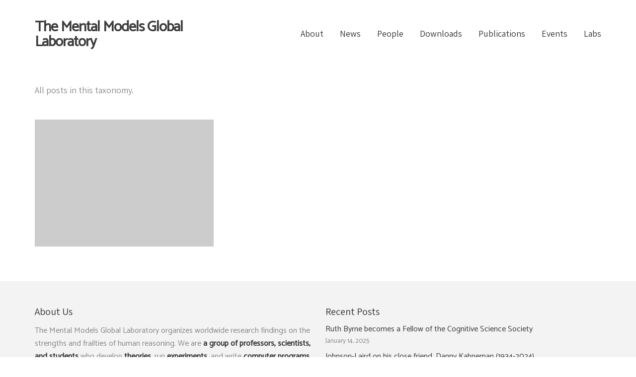

--- FILE ---
content_type: text/html; charset=UTF-8
request_url: https://www.modeltheory.org/2020/12/
body_size: 10913
content:
<!DOCTYPE html>
<html lang="en-US">
	<head>
		<!-- Document Settings -->
		<meta charset="UTF-8">
		<meta name="viewport" content="width=device-width, initial-scale=1"><!-- Global site tag (gtag.js) - Google Analytics -->
<script async src="https://www.googletagmanager.com/gtag/js?id=UA-11612514-2"></script>
<script>
  window.dataLayer = window.dataLayer || [];
  function gtag(){dataLayer.push(arguments);}
  gtag('js', new Date());

  gtag('config', 'UA-11612514-2');
</script><title>December 2020 &#8211; The Mental Models Global Laboratory</title>
<meta name='robots' content='max-image-preview:large' />
<link rel='dns-prefetch' href='//maps.googleapis.com' />
<link rel='dns-prefetch' href='//fonts.googleapis.com' />
<link rel='preconnect' href='https://fonts.gstatic.com' crossorigin />
<link rel="alternate" type="application/rss+xml" title="The Mental Models Global Laboratory &raquo; Feed" href="https://www.modeltheory.org/feed/" />
<link rel="alternate" type="application/rss+xml" title="The Mental Models Global Laboratory &raquo; Comments Feed" href="https://www.modeltheory.org/comments/feed/" />
<style id='wp-img-auto-sizes-contain-inline-css' type='text/css'>
img:is([sizes=auto i],[sizes^="auto," i]){contain-intrinsic-size:3000px 1500px}
/*# sourceURL=wp-img-auto-sizes-contain-inline-css */
</style>
<style id='wp-emoji-styles-inline-css' type='text/css'>

	img.wp-smiley, img.emoji {
		display: inline !important;
		border: none !important;
		box-shadow: none !important;
		height: 1em !important;
		width: 1em !important;
		margin: 0 0.07em !important;
		vertical-align: -0.1em !important;
		background: none !important;
		padding: 0 !important;
	}
/*# sourceURL=wp-emoji-styles-inline-css */
</style>
<style id='wp-block-library-inline-css' type='text/css'>
:root{--wp-block-synced-color:#7a00df;--wp-block-synced-color--rgb:122,0,223;--wp-bound-block-color:var(--wp-block-synced-color);--wp-editor-canvas-background:#ddd;--wp-admin-theme-color:#007cba;--wp-admin-theme-color--rgb:0,124,186;--wp-admin-theme-color-darker-10:#006ba1;--wp-admin-theme-color-darker-10--rgb:0,107,160.5;--wp-admin-theme-color-darker-20:#005a87;--wp-admin-theme-color-darker-20--rgb:0,90,135;--wp-admin-border-width-focus:2px}@media (min-resolution:192dpi){:root{--wp-admin-border-width-focus:1.5px}}.wp-element-button{cursor:pointer}:root .has-very-light-gray-background-color{background-color:#eee}:root .has-very-dark-gray-background-color{background-color:#313131}:root .has-very-light-gray-color{color:#eee}:root .has-very-dark-gray-color{color:#313131}:root .has-vivid-green-cyan-to-vivid-cyan-blue-gradient-background{background:linear-gradient(135deg,#00d084,#0693e3)}:root .has-purple-crush-gradient-background{background:linear-gradient(135deg,#34e2e4,#4721fb 50%,#ab1dfe)}:root .has-hazy-dawn-gradient-background{background:linear-gradient(135deg,#faaca8,#dad0ec)}:root .has-subdued-olive-gradient-background{background:linear-gradient(135deg,#fafae1,#67a671)}:root .has-atomic-cream-gradient-background{background:linear-gradient(135deg,#fdd79a,#004a59)}:root .has-nightshade-gradient-background{background:linear-gradient(135deg,#330968,#31cdcf)}:root .has-midnight-gradient-background{background:linear-gradient(135deg,#020381,#2874fc)}:root{--wp--preset--font-size--normal:16px;--wp--preset--font-size--huge:42px}.has-regular-font-size{font-size:1em}.has-larger-font-size{font-size:2.625em}.has-normal-font-size{font-size:var(--wp--preset--font-size--normal)}.has-huge-font-size{font-size:var(--wp--preset--font-size--huge)}.has-text-align-center{text-align:center}.has-text-align-left{text-align:left}.has-text-align-right{text-align:right}.has-fit-text{white-space:nowrap!important}#end-resizable-editor-section{display:none}.aligncenter{clear:both}.items-justified-left{justify-content:flex-start}.items-justified-center{justify-content:center}.items-justified-right{justify-content:flex-end}.items-justified-space-between{justify-content:space-between}.screen-reader-text{border:0;clip-path:inset(50%);height:1px;margin:-1px;overflow:hidden;padding:0;position:absolute;width:1px;word-wrap:normal!important}.screen-reader-text:focus{background-color:#ddd;clip-path:none;color:#444;display:block;font-size:1em;height:auto;left:5px;line-height:normal;padding:15px 23px 14px;text-decoration:none;top:5px;width:auto;z-index:100000}html :where(.has-border-color){border-style:solid}html :where([style*=border-top-color]){border-top-style:solid}html :where([style*=border-right-color]){border-right-style:solid}html :where([style*=border-bottom-color]){border-bottom-style:solid}html :where([style*=border-left-color]){border-left-style:solid}html :where([style*=border-width]){border-style:solid}html :where([style*=border-top-width]){border-top-style:solid}html :where([style*=border-right-width]){border-right-style:solid}html :where([style*=border-bottom-width]){border-bottom-style:solid}html :where([style*=border-left-width]){border-left-style:solid}html :where(img[class*=wp-image-]){height:auto;max-width:100%}:where(figure){margin:0 0 1em}html :where(.is-position-sticky){--wp-admin--admin-bar--position-offset:var(--wp-admin--admin-bar--height,0px)}@media screen and (max-width:600px){html :where(.is-position-sticky){--wp-admin--admin-bar--position-offset:0px}}

/*# sourceURL=wp-block-library-inline-css */
</style><style id='global-styles-inline-css' type='text/css'>
:root{--wp--preset--aspect-ratio--square: 1;--wp--preset--aspect-ratio--4-3: 4/3;--wp--preset--aspect-ratio--3-4: 3/4;--wp--preset--aspect-ratio--3-2: 3/2;--wp--preset--aspect-ratio--2-3: 2/3;--wp--preset--aspect-ratio--16-9: 16/9;--wp--preset--aspect-ratio--9-16: 9/16;--wp--preset--color--black: #000000;--wp--preset--color--cyan-bluish-gray: #abb8c3;--wp--preset--color--white: #ffffff;--wp--preset--color--pale-pink: #f78da7;--wp--preset--color--vivid-red: #cf2e2e;--wp--preset--color--luminous-vivid-orange: #ff6900;--wp--preset--color--luminous-vivid-amber: #fcb900;--wp--preset--color--light-green-cyan: #7bdcb5;--wp--preset--color--vivid-green-cyan: #00d084;--wp--preset--color--pale-cyan-blue: #8ed1fc;--wp--preset--color--vivid-cyan-blue: #0693e3;--wp--preset--color--vivid-purple: #9b51e0;--wp--preset--gradient--vivid-cyan-blue-to-vivid-purple: linear-gradient(135deg,rgb(6,147,227) 0%,rgb(155,81,224) 100%);--wp--preset--gradient--light-green-cyan-to-vivid-green-cyan: linear-gradient(135deg,rgb(122,220,180) 0%,rgb(0,208,130) 100%);--wp--preset--gradient--luminous-vivid-amber-to-luminous-vivid-orange: linear-gradient(135deg,rgb(252,185,0) 0%,rgb(255,105,0) 100%);--wp--preset--gradient--luminous-vivid-orange-to-vivid-red: linear-gradient(135deg,rgb(255,105,0) 0%,rgb(207,46,46) 100%);--wp--preset--gradient--very-light-gray-to-cyan-bluish-gray: linear-gradient(135deg,rgb(238,238,238) 0%,rgb(169,184,195) 100%);--wp--preset--gradient--cool-to-warm-spectrum: linear-gradient(135deg,rgb(74,234,220) 0%,rgb(151,120,209) 20%,rgb(207,42,186) 40%,rgb(238,44,130) 60%,rgb(251,105,98) 80%,rgb(254,248,76) 100%);--wp--preset--gradient--blush-light-purple: linear-gradient(135deg,rgb(255,206,236) 0%,rgb(152,150,240) 100%);--wp--preset--gradient--blush-bordeaux: linear-gradient(135deg,rgb(254,205,165) 0%,rgb(254,45,45) 50%,rgb(107,0,62) 100%);--wp--preset--gradient--luminous-dusk: linear-gradient(135deg,rgb(255,203,112) 0%,rgb(199,81,192) 50%,rgb(65,88,208) 100%);--wp--preset--gradient--pale-ocean: linear-gradient(135deg,rgb(255,245,203) 0%,rgb(182,227,212) 50%,rgb(51,167,181) 100%);--wp--preset--gradient--electric-grass: linear-gradient(135deg,rgb(202,248,128) 0%,rgb(113,206,126) 100%);--wp--preset--gradient--midnight: linear-gradient(135deg,rgb(2,3,129) 0%,rgb(40,116,252) 100%);--wp--preset--font-size--small: 13px;--wp--preset--font-size--medium: 20px;--wp--preset--font-size--large: 36px;--wp--preset--font-size--x-large: 42px;--wp--preset--spacing--20: 0.44rem;--wp--preset--spacing--30: 0.67rem;--wp--preset--spacing--40: 1rem;--wp--preset--spacing--50: 1.5rem;--wp--preset--spacing--60: 2.25rem;--wp--preset--spacing--70: 3.38rem;--wp--preset--spacing--80: 5.06rem;--wp--preset--shadow--natural: 6px 6px 9px rgba(0, 0, 0, 0.2);--wp--preset--shadow--deep: 12px 12px 50px rgba(0, 0, 0, 0.4);--wp--preset--shadow--sharp: 6px 6px 0px rgba(0, 0, 0, 0.2);--wp--preset--shadow--outlined: 6px 6px 0px -3px rgb(255, 255, 255), 6px 6px rgb(0, 0, 0);--wp--preset--shadow--crisp: 6px 6px 0px rgb(0, 0, 0);}:where(.is-layout-flex){gap: 0.5em;}:where(.is-layout-grid){gap: 0.5em;}body .is-layout-flex{display: flex;}.is-layout-flex{flex-wrap: wrap;align-items: center;}.is-layout-flex > :is(*, div){margin: 0;}body .is-layout-grid{display: grid;}.is-layout-grid > :is(*, div){margin: 0;}:where(.wp-block-columns.is-layout-flex){gap: 2em;}:where(.wp-block-columns.is-layout-grid){gap: 2em;}:where(.wp-block-post-template.is-layout-flex){gap: 1.25em;}:where(.wp-block-post-template.is-layout-grid){gap: 1.25em;}.has-black-color{color: var(--wp--preset--color--black) !important;}.has-cyan-bluish-gray-color{color: var(--wp--preset--color--cyan-bluish-gray) !important;}.has-white-color{color: var(--wp--preset--color--white) !important;}.has-pale-pink-color{color: var(--wp--preset--color--pale-pink) !important;}.has-vivid-red-color{color: var(--wp--preset--color--vivid-red) !important;}.has-luminous-vivid-orange-color{color: var(--wp--preset--color--luminous-vivid-orange) !important;}.has-luminous-vivid-amber-color{color: var(--wp--preset--color--luminous-vivid-amber) !important;}.has-light-green-cyan-color{color: var(--wp--preset--color--light-green-cyan) !important;}.has-vivid-green-cyan-color{color: var(--wp--preset--color--vivid-green-cyan) !important;}.has-pale-cyan-blue-color{color: var(--wp--preset--color--pale-cyan-blue) !important;}.has-vivid-cyan-blue-color{color: var(--wp--preset--color--vivid-cyan-blue) !important;}.has-vivid-purple-color{color: var(--wp--preset--color--vivid-purple) !important;}.has-black-background-color{background-color: var(--wp--preset--color--black) !important;}.has-cyan-bluish-gray-background-color{background-color: var(--wp--preset--color--cyan-bluish-gray) !important;}.has-white-background-color{background-color: var(--wp--preset--color--white) !important;}.has-pale-pink-background-color{background-color: var(--wp--preset--color--pale-pink) !important;}.has-vivid-red-background-color{background-color: var(--wp--preset--color--vivid-red) !important;}.has-luminous-vivid-orange-background-color{background-color: var(--wp--preset--color--luminous-vivid-orange) !important;}.has-luminous-vivid-amber-background-color{background-color: var(--wp--preset--color--luminous-vivid-amber) !important;}.has-light-green-cyan-background-color{background-color: var(--wp--preset--color--light-green-cyan) !important;}.has-vivid-green-cyan-background-color{background-color: var(--wp--preset--color--vivid-green-cyan) !important;}.has-pale-cyan-blue-background-color{background-color: var(--wp--preset--color--pale-cyan-blue) !important;}.has-vivid-cyan-blue-background-color{background-color: var(--wp--preset--color--vivid-cyan-blue) !important;}.has-vivid-purple-background-color{background-color: var(--wp--preset--color--vivid-purple) !important;}.has-black-border-color{border-color: var(--wp--preset--color--black) !important;}.has-cyan-bluish-gray-border-color{border-color: var(--wp--preset--color--cyan-bluish-gray) !important;}.has-white-border-color{border-color: var(--wp--preset--color--white) !important;}.has-pale-pink-border-color{border-color: var(--wp--preset--color--pale-pink) !important;}.has-vivid-red-border-color{border-color: var(--wp--preset--color--vivid-red) !important;}.has-luminous-vivid-orange-border-color{border-color: var(--wp--preset--color--luminous-vivid-orange) !important;}.has-luminous-vivid-amber-border-color{border-color: var(--wp--preset--color--luminous-vivid-amber) !important;}.has-light-green-cyan-border-color{border-color: var(--wp--preset--color--light-green-cyan) !important;}.has-vivid-green-cyan-border-color{border-color: var(--wp--preset--color--vivid-green-cyan) !important;}.has-pale-cyan-blue-border-color{border-color: var(--wp--preset--color--pale-cyan-blue) !important;}.has-vivid-cyan-blue-border-color{border-color: var(--wp--preset--color--vivid-cyan-blue) !important;}.has-vivid-purple-border-color{border-color: var(--wp--preset--color--vivid-purple) !important;}.has-vivid-cyan-blue-to-vivid-purple-gradient-background{background: var(--wp--preset--gradient--vivid-cyan-blue-to-vivid-purple) !important;}.has-light-green-cyan-to-vivid-green-cyan-gradient-background{background: var(--wp--preset--gradient--light-green-cyan-to-vivid-green-cyan) !important;}.has-luminous-vivid-amber-to-luminous-vivid-orange-gradient-background{background: var(--wp--preset--gradient--luminous-vivid-amber-to-luminous-vivid-orange) !important;}.has-luminous-vivid-orange-to-vivid-red-gradient-background{background: var(--wp--preset--gradient--luminous-vivid-orange-to-vivid-red) !important;}.has-very-light-gray-to-cyan-bluish-gray-gradient-background{background: var(--wp--preset--gradient--very-light-gray-to-cyan-bluish-gray) !important;}.has-cool-to-warm-spectrum-gradient-background{background: var(--wp--preset--gradient--cool-to-warm-spectrum) !important;}.has-blush-light-purple-gradient-background{background: var(--wp--preset--gradient--blush-light-purple) !important;}.has-blush-bordeaux-gradient-background{background: var(--wp--preset--gradient--blush-bordeaux) !important;}.has-luminous-dusk-gradient-background{background: var(--wp--preset--gradient--luminous-dusk) !important;}.has-pale-ocean-gradient-background{background: var(--wp--preset--gradient--pale-ocean) !important;}.has-electric-grass-gradient-background{background: var(--wp--preset--gradient--electric-grass) !important;}.has-midnight-gradient-background{background: var(--wp--preset--gradient--midnight) !important;}.has-small-font-size{font-size: var(--wp--preset--font-size--small) !important;}.has-medium-font-size{font-size: var(--wp--preset--font-size--medium) !important;}.has-large-font-size{font-size: var(--wp--preset--font-size--large) !important;}.has-x-large-font-size{font-size: var(--wp--preset--font-size--x-large) !important;}
/*# sourceURL=global-styles-inline-css */
</style>

<style id='classic-theme-styles-inline-css' type='text/css'>
/*! This file is auto-generated */
.wp-block-button__link{color:#fff;background-color:#32373c;border-radius:9999px;box-shadow:none;text-decoration:none;padding:calc(.667em + 2px) calc(1.333em + 2px);font-size:1.125em}.wp-block-file__button{background:#32373c;color:#fff;text-decoration:none}
/*# sourceURL=/wp-includes/css/classic-themes.min.css */
</style>
<link rel='stylesheet' id='contact-form-7-css' href='https://www.modeltheory.org/wp-content/plugins/contact-form-7/includes/css/styles.css?ver=6.1.4' type='text/css' media='all' />
<link rel='stylesheet' id='rs-plugin-settings-css' href='https://www.modeltheory.org/wp-content/plugins/revslider/public/assets/css/settings.css?ver=5.4.8' type='text/css' media='all' />
<style id='rs-plugin-settings-inline-css' type='text/css'>
#rs-demo-id {}
/*# sourceURL=rs-plugin-settings-inline-css */
</style>
<link rel='stylesheet' id='rotatingtweets-css' href='https://www.modeltheory.org/wp-content/plugins/rotatingtweets/css/style.css?ver=6.9' type='text/css' media='all' />
<link rel='stylesheet' id='proton-style-css' href='https://www.modeltheory.org/wp-content/themes/proton/style.css?ver=6.9' type='text/css' media='all' />
<link rel='stylesheet' id='bootstrap-css' href='https://www.modeltheory.org/wp-content/themes/proton/assets/css/bootstrap.css?ver=1.4.9' type='text/css' media='all' />
<link rel='stylesheet' id='font-awesome-css' href='https://www.modeltheory.org/wp-content/plugins/js-composer/assets/lib/bower/font-awesome/css/font-awesome.min.css?ver=5.5.4' type='text/css' media='all' />
<link rel='stylesheet' id='owl-theme-css' href='https://www.modeltheory.org/wp-content/themes/proton/assets/css/bundle.css?ver=1.4.9' type='text/css' media='all' />
<link rel='stylesheet' id='main-css' href='https://www.modeltheory.org/wp-content/themes/proton/assets/css/style.css?ver=1.4.9' type='text/css' media='all' />
<link rel='stylesheet' id='modern-css' href='https://www.modeltheory.org/wp-content/themes/proton/assets/css/modern.css?ver=1.4.9' type='text/css' media='all' />
<link rel='stylesheet' id='proton-fonts-css' href='//fonts.googleapis.com/css?family=Hind%3A300%2C400%2C500%2C600%7CPoppins%3A300%2C400%2C500%2C600&#038;ver=1.4.9' type='text/css' media='all' />
<link rel="preload" as="style" href="https://fonts.googleapis.com/css?family=Assistant:600,700,400%7CCatamaran:400&#038;display=swap&#038;ver=1566334297" /><link rel="stylesheet" href="https://fonts.googleapis.com/css?family=Assistant:600,700,400%7CCatamaran:400&#038;display=swap&#038;ver=1566334297" media="print" onload="this.media='all'"><noscript><link rel="stylesheet" href="https://fonts.googleapis.com/css?family=Assistant:600,700,400%7CCatamaran:400&#038;display=swap&#038;ver=1566334297" /></noscript><script type="text/javascript" src="https://www.modeltheory.org/wp-includes/js/jquery/jquery.min.js?ver=3.7.1" id="jquery-core-js"></script>
<script type="text/javascript" src="https://www.modeltheory.org/wp-includes/js/jquery/jquery-migrate.min.js?ver=3.4.1" id="jquery-migrate-js"></script>
<script type="text/javascript" src="https://www.modeltheory.org/wp-content/plugins/revslider/public/assets/js/jquery.themepunch.tools.min.js?ver=5.4.8" id="tp-tools-js"></script>
<script type="text/javascript" src="https://www.modeltheory.org/wp-content/plugins/revslider/public/assets/js/jquery.themepunch.revolution.min.js?ver=5.4.8" id="revmin-js"></script>
<script type="text/javascript" src="https://maps.googleapis.com/maps/api/js?key=AIzaSyATGbLyuSWLQpHWk49Lx31dUXQQ19tPLq8&amp;ver=1.4.9" id="google-maps-js"></script>
<link rel="https://api.w.org/" href="https://www.modeltheory.org/wp-json/" /><link rel="EditURI" type="application/rsd+xml" title="RSD" href="https://www.modeltheory.org/xmlrpc.php?rsd" />
<meta name="generator" content="WordPress 6.9" />
<script src="https://www.google.com/recaptcha/api.js" async defer></script>
<meta name="generator" content="Redux 4.5.10" /><link rel='shortcut icon' href='http://localhost/proton/wp-content/uploads/2017/11/favicon.png' /><meta name="generator" content="Powered by WPBakery Page Builder - drag and drop page builder for WordPress."/>
<!--[if lte IE 9]><link rel="stylesheet" type="text/css" href="https://www.modeltheory.org/wp-content/plugins/js-composer/assets/css/vc_lte_ie9.min.css" media="screen"><![endif]--><meta name="generator" content="Powered by Slider Revolution 5.4.8 - responsive, Mobile-Friendly Slider Plugin for WordPress with comfortable drag and drop interface." />
<script type="text/javascript">function setREVStartSize(e){									
						try{ e.c=jQuery(e.c);var i=jQuery(window).width(),t=9999,r=0,n=0,l=0,f=0,s=0,h=0;
							if(e.responsiveLevels&&(jQuery.each(e.responsiveLevels,function(e,f){f>i&&(t=r=f,l=e),i>f&&f>r&&(r=f,n=e)}),t>r&&(l=n)),f=e.gridheight[l]||e.gridheight[0]||e.gridheight,s=e.gridwidth[l]||e.gridwidth[0]||e.gridwidth,h=i/s,h=h>1?1:h,f=Math.round(h*f),"fullscreen"==e.sliderLayout){var u=(e.c.width(),jQuery(window).height());if(void 0!=e.fullScreenOffsetContainer){var c=e.fullScreenOffsetContainer.split(",");if (c) jQuery.each(c,function(e,i){u=jQuery(i).length>0?u-jQuery(i).outerHeight(!0):u}),e.fullScreenOffset.split("%").length>1&&void 0!=e.fullScreenOffset&&e.fullScreenOffset.length>0?u-=jQuery(window).height()*parseInt(e.fullScreenOffset,0)/100:void 0!=e.fullScreenOffset&&e.fullScreenOffset.length>0&&(u-=parseInt(e.fullScreenOffset,0))}f=u}else void 0!=e.minHeight&&f<e.minHeight&&(f=e.minHeight);e.c.closest(".rev_slider_wrapper").css({height:f})					
						}catch(d){console.log("Failure at Presize of Slider:"+d)}						
					};</script>
<noscript><style type="text/css"> .wpb_animate_when_almost_visible { opacity: 1; }</style></noscript>	<link rel='stylesheet' id='redux-custom-fonts-css' href='//www.modeltheory.org/wp-content/uploads/redux/custom-fonts/fonts.css?ver=1674182438' type='text/css' media='all' />
</head>
		<body class="archive date wp-theme-proton wpb-js-composer js-comp-ver-5.5.4 vc_responsive">
		<div class="page-loading"></div>
		<div class="wrapper">
						<header class="fixed">
				<div class="container">
					<div class="default-header header">
						<div class="logo">
							<a href="https://www.modeltheory.org/">
								The Mental Models Global Laboratory							</a>
						</div>
						<div class="header-holder">
							<div class="mobile-menu">
								<span class="line"></span>
							</div>
							<div class="hamburger display-none">
								<a href="#">
									<div class="hamburger-inner"></div>
								</a>
							</div>
														<div class="menu-holder">
								<nav class="">
									<ul id="menu" class="menu"><li id="menu-item-964" class="menu-item menu-item-type-post_type menu-item-object-page menu-item-has-children menu-item-964"><a href="https://www.modeltheory.org/about/">About</a>
<ul class="sub-menu">
	<li id="menu-item-972" class="menu-item menu-item-type-post_type menu-item-object-page menu-item-972"><a href="https://www.modeltheory.org/about/">About the research</a></li>
	<li id="menu-item-966" class="menu-item menu-item-type-post_type menu-item-object-page menu-item-966"><a href="https://www.modeltheory.org/about/what-are-mental-models/">What are mental models?</a></li>
	<li id="menu-item-965" class="menu-item menu-item-type-post_type menu-item-object-page menu-item-965"><a href="https://www.modeltheory.org/about/critics/">Critics of the model theory</a></li>
	<li id="menu-item-1578" class="menu-item menu-item-type-custom menu-item-object-custom menu-item-1578"><a href="http://lists.modeltheory.org/listinfo.cgi/modeltheorists-modeltheory.org">Join the mailing list</a></li>
</ul>
</li>
<li id="menu-item-1325" class="menu-item menu-item-type-post_type menu-item-object-page current_page_parent menu-item-1325"><a href="https://www.modeltheory.org/news/">News</a></li>
<li id="menu-item-969" class="menu-item menu-item-type-post_type menu-item-object-page menu-item-969"><a href="https://www.modeltheory.org/people/">People</a></li>
<li id="menu-item-1520" class="menu-item menu-item-type-custom menu-item-object-custom menu-item-has-children menu-item-1520"><a href="#">Downloads</a>
<ul class="sub-menu">
	<li id="menu-item-971" class="menu-item menu-item-type-post_type menu-item-object-page menu-item-971"><a href="https://www.modeltheory.org/data/">Datasets and code</a></li>
	<li id="menu-item-1874" class="menu-item menu-item-type-custom menu-item-object-custom menu-item-1874"><a href="https://github.com/skhemlani/mReasoner">mReasoner</a></li>
	<li id="menu-item-973" class="menu-item menu-item-type-post_type menu-item-object-page menu-item-973"><a href="https://www.modeltheory.org/models/">Cognitive models</a></li>
</ul>
</li>
<li id="menu-item-970" class="menu-item menu-item-type-post_type menu-item-object-page menu-item-970"><a href="https://www.modeltheory.org/publications/">Publications</a></li>
<li id="menu-item-1478" class="menu-item menu-item-type-custom menu-item-object-custom menu-item-has-children menu-item-1478"><a href="#">Events</a>
<ul class="sub-menu">
	<li id="menu-item-1936" class="menu-item menu-item-type-post_type menu-item-object-page menu-item-1936"><a href="https://www.modeltheory.org/events/the-2023-meeting-in-honor-of-phil-johnson-laird/">The 2023 Meeting in Honor of Phil Johnson-Laird</a></li>
	<li id="menu-item-1814" class="menu-item menu-item-type-post_type menu-item-object-page menu-item-1814"><a href="https://www.modeltheory.org/events/ict2021/">Mental Models in Thinking and Reasoning (ICT 2021)</a></li>
	<li id="menu-item-1376" class="menu-item menu-item-type-custom menu-item-object-custom menu-item-1376"><a href="https://www.slideshare.net/VirginievanWassenhov/cns-2019-mental-models-of-time-intro">Mental Models of Time (CNS 2019)</a></li>
	<li id="menu-item-1375" class="menu-item menu-item-type-custom menu-item-object-custom menu-item-1375"><a href="https://pdfs.semanticscholar.org/fb12/42d402e870a7a05ec4f43d22b1f8488b076b.pdf">Bridging the Gap Between Human and Automated Reasoning (CogSci 2017)</a></li>
	<li id="menu-item-974" class="menu-item menu-item-type-post_type menu-item-object-post menu-item-974"><a href="https://www.modeltheory.org/2015/10/2016-meeting/">The 2016 Meeting in Memory of Vittorio Girotto</a></li>
	<li id="menu-item-1308" class="menu-item menu-item-type-post_type menu-item-object-post menu-item-1308"><a href="https://www.modeltheory.org/2016/04/mental-models-and-reasoning-symposium-at-ict-2016/">Mental Models and Reasoning Symposium (ICT 2016)</a></li>
	<li id="menu-item-1532" class="menu-item menu-item-type-custom menu-item-object-custom menu-item-1532"><a href="http://cognitionandculture.net/news/international-conference-on-thinking-2012-london/">Mental Models and Reasoning Symposium (ICT 2012)</a></li>
	<li id="menu-item-1537" class="menu-item menu-item-type-post_type menu-item-object-page menu-item-1537"><a href="https://www.modeltheory.org/events/the-2006-international-meeting-on-mental-models-in-reasoning/">The 2006 International Meeting on Mental Models in Reasoning</a></li>
</ul>
</li>
<li id="menu-item-1410" class="menu-item menu-item-type-custom menu-item-object-custom menu-item-has-children menu-item-1410"><a href="#">Labs</a>
<ul class="sub-menu">
	<li id="menu-item-1411" class="menu-item menu-item-type-custom menu-item-object-custom menu-item-1411"><a href="https://www.cognitive-computation.uni-freiburg.de/">Freiburg</a></li>
	<li id="menu-item-1822" class="menu-item menu-item-type-custom menu-item-object-custom menu-item-1822"><a href="https://www.uni-giessen.de/faculties/f06/psy/departments-1/cognitive-science/about-us/team">Giessen</a></li>
	<li id="menu-item-1577" class="menu-item menu-item-type-custom menu-item-object-custom menu-item-1577"><a href="http://cng.georgetown.edu/">Georgetown</a></li>
	<li id="menu-item-1412" class="menu-item menu-item-type-custom menu-item-object-custom menu-item-1412"><a href="https://khemlani.net/lab/">Naval Research Lab</a></li>
	<li id="menu-item-1413" class="menu-item menu-item-type-custom menu-item-object-custom menu-item-1413"><a href="http://www.lpprd.org/">Oxford</a></li>
	<li id="menu-item-1416" class="menu-item menu-item-type-custom menu-item-object-custom menu-item-1416"><a href="http://web.sas.upenn.edu/ggoodwin/people/">Penn</a></li>
	<li id="menu-item-1414" class="menu-item menu-item-type-custom menu-item-object-custom menu-item-1414"><a href="https://reasoningandimagination.com">Trinity College Dublin</a></li>
	<li id="menu-item-1417" class="menu-item menu-item-type-custom menu-item-object-custom menu-item-1417"><a href="https://hegarty-lab.psych.ucsb.edu/">UC Santa Barbara</a></li>
	<li id="menu-item-1523" class="menu-item menu-item-type-custom menu-item-object-custom menu-item-1523"><a href="http://www.henrymarkovits.uqam.ca/">UQAM</a></li>
</ul>
</li>
</ul>									<footer class="display-none">
										<div class="container">
											<div class="footer-copyright">
																								<div class="row">
													<div class="col-md-6">
																												<p><p style="text-align: right;">Content on this site is licensed under the terms of a Creative Commons Attribution-NonCommercial 4.0 International License.</p></p>
													</div>
													<div class="col-md-6 align-right">
														<ul>
								                            								                                <li><a target="_BLANK" href="#"><i class="fa fa-facebook"></i></a></li>
								                            								                            								                                <li><a target="_BLANK" href="#"><i class="fa fa-twitter"></i></a></li>
								                            								                            								                            								                            								                                <li><a target="_BLANK" href="#"><i class="fa fa-dribbble"></i></a></li>
								                            								                            								                                <li><a target="_BLANK" href="#"><i class="fa fa-pinterest"></i></a></li>
								                            								                            								                            								                            								                                <li><a target="_BLANK" href="#"><i class="fa fa-linkedin"></i></a></li>
								                            								                            								                            								                            								                            								                            								                            								                            								                            								                            								                        </ul>
													</div>
												</div>
											</div>
										</div>
									</footer>
								</nav>
							</div>
						</div>
					</div>
				</div>
			</header>
			<div class="container">
			<div class="page-title ml-top-padding">
			<div class="row">
				<div class="col-md-9 col-xs-12">
										<h1>All posts in this taxonomy.</h1>
				</div>
			</div>
		</div>
		<div class="portfolio md-top-padding">
		<div class="row masonry">
						<div class="col-md-4 col-sm-6 col-xs-12 selector">
				<div class="item-holder">
					<div class="item">
						<div class="overlay-background"></div>
						<div class="overlay">
							<div class="inner-overlay">
								<h3><a title="How children and adults keep track of real information when thinking counterfactually" href="https://www.modeltheory.org/2020/12/how-children-and-adults-keep-track-of-real-information-when-thinking-counterfactually/">How children and adults keep track of real information when thinking counterfactually</a></h3>
								<span>
									<a href="https://www.modeltheory.org/category/news/" rel="category tag">News</a>								</span>
							</div>
						</div>
					</div>
					<img src="https://www.modeltheory.org/wp-content/themes/proton/assets/images/default.png" />				</div>
			</div>
					</div>
	</div>
</div>
	</div>
			<footer class="">
			<div class="container">
									<div class="footer-widgets">
						<div class="row">
														<div class="col-md-6 col-sm-6 col-xs-12">
								<div id="text-3" class="widget widget_text"><h3>About Us</h3>			<div class="textwidget"><p>The Mental Models Global Laboratory organizes worldwide research findings on the strengths and frailties of human reasoning. We are <a href="https://www.modeltheory.org/people/"><strong>a group of professors, scientists, and students</strong></a> who develop <a href="https://www.modeltheory.org/publications/"><strong>theories</strong></a>, run <a href="https://www.modeltheory.org/data/"><strong>experiments</strong></a>, and write <a href="https://www.modeltheory.org/models/"><strong>computer programs</strong></a> concerning how people reason in domains such as space, time, and causality.</p>
<p>The idea that guides our research is that <a href="https://www.modeltheory.org/about/what-are-mental-models/"><strong>people reason about the world by constructing small-scale models</strong></a> of possible situations. Reasoners often base initial conclusions on the first model they consider &#8212; and so they make systematic errors. But they can overcome them to reason rationally by considering alternative models. Models explain the speed, the difficulty, the strategies, and the individual differences of human reasoning.</p>
</div>
		</div><div id="custom_html-2" class="widget_text widget widget_custom_html"><div class="textwidget custom-html-widget"><br>
<br></div></div><div id="meta-2" class="widget widget_meta"><h3>Meta</h3>
		<ul>
			<li><a href="https://www.modeltheory.org/wp-login.php?action=register">Register</a></li>			<li><a href="https://www.modeltheory.org/wp-login.php">Log in</a></li>
			<li><a href="https://www.modeltheory.org/feed/">Entries feed</a></li>
			<li><a href="https://www.modeltheory.org/comments/feed/">Comments feed</a></li>

			<li><a href="https://wordpress.org/">WordPress.org</a></li>
		</ul>

		</div>							</div>
							<div class="col-md-6 col-sm-6 col-xs-12">
								
		<div id="recent-posts-4" class="widget widget_recent_entries">
		<h3>Recent Posts</h3>
		<ul>
											<li>
					<a href="https://www.modeltheory.org/2025/01/ruth-byrne-becomes-a-fellow-of-the-cognitive-science-society/">Ruth Byrne becomes a Fellow of the Cognitive Science Society</a>
											<span class="post-date">January 14, 2025</span>
									</li>
											<li>
					<a href="https://www.modeltheory.org/2024/10/johnson-laird-on-his-close-friend-danny-kahneman-1934-2024/">Johnson-Laird on his close friend, Danny Kahneman (1934-2024)</a>
											<span class="post-date">October 8, 2024</span>
									</li>
											<li>
					<a href="https://www.modeltheory.org/2024/08/mental-models-explain-how-people-reason-about-possibilities-johnson-laird-ragni/">Mental models explain how people reason about possibilities: Johnson-Laird &#038; Ragni</a>
											<span class="post-date">August 12, 2024</span>
									</li>
											<li>
					<a href="https://www.modeltheory.org/2024/05/1981/">Ambiguity detection and mental models of discourse</a>
											<span class="post-date">May 22, 2024</span>
									</li>
											<li>
					<a href="https://www.modeltheory.org/2024/05/welcome-selina-koralus/">Welcome, Selina Koralus!</a>
											<span class="post-date">May 20, 2024</span>
									</li>
											<li>
					<a href="https://www.modeltheory.org/2024/05/illusory-inferences-and-conditionals/">Illusory inferences and conditionals</a>
											<span class="post-date">May 12, 2024</span>
									</li>
											<li>
					<a href="https://www.modeltheory.org/2024/05/the-role-of-emotions-in-the-maintenance-and-revision-of-beliefs/">The role of emotions in the maintenance and revision of beliefs</a>
											<span class="post-date">May 10, 2024</span>
									</li>
											<li>
					<a href="https://www.modeltheory.org/2024/05/eye-movements-are-like-gestures-in-the-creation-of-informal-algorithms/">Eye movements are like gestures in the creation of informal algorithms</a>
											<span class="post-date">May 7, 2024</span>
									</li>
											<li>
					<a href="https://www.modeltheory.org/2023/12/what-should-replace-the-turing-test-a-commentary-by-johnson-laird-and-ragni/">What should replace the Turing Test? A commentary by Johnson-Laird and Ragni</a>
											<span class="post-date">December 6, 2023</span>
									</li>
					</ul>

		</div>							</div>
													</div>
					</div>
									<div class="footer-copyright">
						<div class="row">
															<div class="col-md-6 col-sm-6 col-xs-12">
									<p><p style="text-align: right;">Content on this site is licensed under the terms of a Creative Commons Attribution-NonCommercial 4.0 International License.</p></p>
								</div>
													</div>
					</div>
							</div>
		</footer>
	<script type="speculationrules">
{"prefetch":[{"source":"document","where":{"and":[{"href_matches":"/*"},{"not":{"href_matches":["/wp-*.php","/wp-admin/*","/wp-content/uploads/*","/wp-content/*","/wp-content/plugins/*","/wp-content/themes/proton/*","/*\\?(.+)"]}},{"not":{"selector_matches":"a[rel~=\"nofollow\"]"}},{"not":{"selector_matches":".no-prefetch, .no-prefetch a"}}]},"eagerness":"conservative"}]}
</script>
<style>
.wrapper header nav ul {margin-right: 0 !important;}header #minicart {display: none !important;} .wrapper header nav ul {margin-right: 0 !important;}.show-more-holder .button-show-more,.wrapper header,.wrapper header nav ul li a,.wrapper .portfolio .filters ul li,.wrapper header .logo,.wrapper header nav ul li ul,.wrapper header .hamburger .hamburger-inner,.wrapper header .hamburger .hamburger-inner:after,.wrapper header .hamburger .hamburger-inner:before,.wrapper header nav ul li a:after,.wrapper .portfolio .filters ul li:after,.slicknav_menu .slicknav_icon-bar,.slicknav_menu .slicknav_icon-bar:before,.slicknav_menu .slicknav_icon-bar:after,.wrapper .portfolio .item-holder .item .overlay-background,.wrapper .blog-grid .blog-post .blog-post-holder .blog-info,.blog .sidebar .widget ul li a,.blog .sidebar .widget .tagcloud a,.contact .contact-form input[type=submit],.wrapper .blog-single .comment-form input[type=submit],.wrapper .blog .blog-content .blog-post .blog-info .button,footer .footer-widgets .widget_text a,footer .footer-widgets .widget ul li a,footer .footer-widgets .widget_rotatingtweets_widget .rtw_meta a,footer .footer-copyright ul li a { -webkit-transition: 0s all; -o-transition: 0s all; transition: 0s all; }.wrapper header nav ul li > a {font-family: Assistant!important;}.wrapper header nav ul li > a {font-size: 18px!important;}.wrapper header nav ul li > a {line-height: 18px!important;}.wrapper header nav ul li > a {text-transform: initial!important;}.wrapper header nav ul li ul li a {font-family: Assistant!important;}.wrapper header nav ul li ul li a {font-size: 16px!important;}.wrapper header nav ul li ul li a {line-height: 16px!important;}.wrapper .page-title h1 {font-family: Assistant!important;}.wrapper .page-title h1 {font-size: 18px!important;}.wrapper .page-title h1 {line-height: 18px!important;}html, body, div, span, applet, object, iframe, table, caption, tbody, tfoot, thead, tr, th, td, del, dfn, em, font, ins, kbd, q, s, samp, small, strike, strong, sub, sup, tt, var, h1, h2, h3, h4, h5, h6, p, blockquote, pre, abbr, acronym, address, big, cite, code,dl, dt, dd, ol, ul, li, fieldset, form, label, legend {font-family: Catamaran!important;}h1 {font-family: Assistant!important;}h2 {font-family: Assistant!important;}h3 {font-family: Assistant!important;}h4 {font-family: Assistant!important;}h5 {font-family: Assistant!important;}h6 {font-family: Assistant!important;}
</style><script type="text/javascript" src="https://www.modeltheory.org/wp-includes/js/dist/hooks.min.js?ver=dd5603f07f9220ed27f1" id="wp-hooks-js"></script>
<script type="text/javascript" src="https://www.modeltheory.org/wp-includes/js/dist/i18n.min.js?ver=c26c3dc7bed366793375" id="wp-i18n-js"></script>
<script type="text/javascript" id="wp-i18n-js-after">
/* <![CDATA[ */
wp.i18n.setLocaleData( { 'text direction\u0004ltr': [ 'ltr' ] } );
//# sourceURL=wp-i18n-js-after
/* ]]> */
</script>
<script type="text/javascript" src="https://www.modeltheory.org/wp-content/plugins/contact-form-7/includes/swv/js/index.js?ver=6.1.4" id="swv-js"></script>
<script type="text/javascript" id="contact-form-7-js-before">
/* <![CDATA[ */
var wpcf7 = {
    "api": {
        "root": "https:\/\/www.modeltheory.org\/wp-json\/",
        "namespace": "contact-form-7\/v1"
    },
    "cached": 1
};
//# sourceURL=contact-form-7-js-before
/* ]]> */
</script>
<script type="text/javascript" src="https://www.modeltheory.org/wp-content/plugins/contact-form-7/includes/js/index.js?ver=6.1.4" id="contact-form-7-js"></script>
<script type="text/javascript" src="https://www.modeltheory.org/wp-content/themes/proton/assets/js/bootstrap.js?ver=1.4.9" id="bootstrap-js"></script>
<script type="text/javascript" src="https://www.modeltheory.org/wp-content/themes/proton/assets/js/bundle.js?ver=1.4.9" id="bundle-js"></script>
<script type="text/javascript" src="https://www.modeltheory.org/wp-content/themes/proton/assets/js/owl.carousel.min.js?ver=1.4.9" id="owl.carousel-js"></script>
<script type="text/javascript" src="https://www.modeltheory.org/wp-content/themes/proton/assets/js/jquery.magnific-popup.min.js?ver=1.4.9" id="magnific-popup-js"></script>
<script type="text/javascript" src="https://www.modeltheory.org/wp-content/themes/proton/assets/js/main.js?ver=1.4.9" id="main-js"></script>
<script id="wp-emoji-settings" type="application/json">
{"baseUrl":"https://s.w.org/images/core/emoji/17.0.2/72x72/","ext":".png","svgUrl":"https://s.w.org/images/core/emoji/17.0.2/svg/","svgExt":".svg","source":{"concatemoji":"https://www.modeltheory.org/wp-includes/js/wp-emoji-release.min.js?ver=6.9"}}
</script>
<script type="module">
/* <![CDATA[ */
/*! This file is auto-generated */
const a=JSON.parse(document.getElementById("wp-emoji-settings").textContent),o=(window._wpemojiSettings=a,"wpEmojiSettingsSupports"),s=["flag","emoji"];function i(e){try{var t={supportTests:e,timestamp:(new Date).valueOf()};sessionStorage.setItem(o,JSON.stringify(t))}catch(e){}}function c(e,t,n){e.clearRect(0,0,e.canvas.width,e.canvas.height),e.fillText(t,0,0);t=new Uint32Array(e.getImageData(0,0,e.canvas.width,e.canvas.height).data);e.clearRect(0,0,e.canvas.width,e.canvas.height),e.fillText(n,0,0);const a=new Uint32Array(e.getImageData(0,0,e.canvas.width,e.canvas.height).data);return t.every((e,t)=>e===a[t])}function p(e,t){e.clearRect(0,0,e.canvas.width,e.canvas.height),e.fillText(t,0,0);var n=e.getImageData(16,16,1,1);for(let e=0;e<n.data.length;e++)if(0!==n.data[e])return!1;return!0}function u(e,t,n,a){switch(t){case"flag":return n(e,"\ud83c\udff3\ufe0f\u200d\u26a7\ufe0f","\ud83c\udff3\ufe0f\u200b\u26a7\ufe0f")?!1:!n(e,"\ud83c\udde8\ud83c\uddf6","\ud83c\udde8\u200b\ud83c\uddf6")&&!n(e,"\ud83c\udff4\udb40\udc67\udb40\udc62\udb40\udc65\udb40\udc6e\udb40\udc67\udb40\udc7f","\ud83c\udff4\u200b\udb40\udc67\u200b\udb40\udc62\u200b\udb40\udc65\u200b\udb40\udc6e\u200b\udb40\udc67\u200b\udb40\udc7f");case"emoji":return!a(e,"\ud83e\u1fac8")}return!1}function f(e,t,n,a){let r;const o=(r="undefined"!=typeof WorkerGlobalScope&&self instanceof WorkerGlobalScope?new OffscreenCanvas(300,150):document.createElement("canvas")).getContext("2d",{willReadFrequently:!0}),s=(o.textBaseline="top",o.font="600 32px Arial",{});return e.forEach(e=>{s[e]=t(o,e,n,a)}),s}function r(e){var t=document.createElement("script");t.src=e,t.defer=!0,document.head.appendChild(t)}a.supports={everything:!0,everythingExceptFlag:!0},new Promise(t=>{let n=function(){try{var e=JSON.parse(sessionStorage.getItem(o));if("object"==typeof e&&"number"==typeof e.timestamp&&(new Date).valueOf()<e.timestamp+604800&&"object"==typeof e.supportTests)return e.supportTests}catch(e){}return null}();if(!n){if("undefined"!=typeof Worker&&"undefined"!=typeof OffscreenCanvas&&"undefined"!=typeof URL&&URL.createObjectURL&&"undefined"!=typeof Blob)try{var e="postMessage("+f.toString()+"("+[JSON.stringify(s),u.toString(),c.toString(),p.toString()].join(",")+"));",a=new Blob([e],{type:"text/javascript"});const r=new Worker(URL.createObjectURL(a),{name:"wpTestEmojiSupports"});return void(r.onmessage=e=>{i(n=e.data),r.terminate(),t(n)})}catch(e){}i(n=f(s,u,c,p))}t(n)}).then(e=>{for(const n in e)a.supports[n]=e[n],a.supports.everything=a.supports.everything&&a.supports[n],"flag"!==n&&(a.supports.everythingExceptFlag=a.supports.everythingExceptFlag&&a.supports[n]);var t;a.supports.everythingExceptFlag=a.supports.everythingExceptFlag&&!a.supports.flag,a.supports.everything||((t=a.source||{}).concatemoji?r(t.concatemoji):t.wpemoji&&t.twemoji&&(r(t.twemoji),r(t.wpemoji)))});
//# sourceURL=https://www.modeltheory.org/wp-includes/js/wp-emoji-loader.min.js
/* ]]> */
</script>
	</body>
</html>
